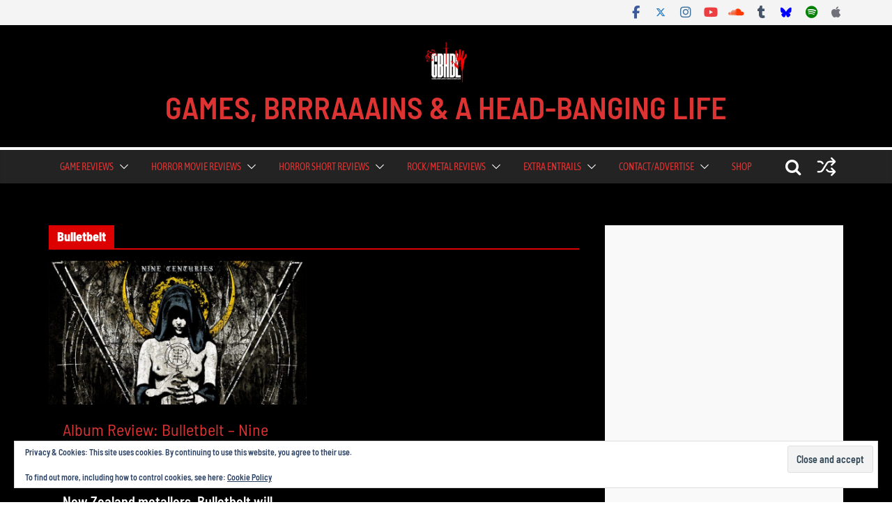

--- FILE ---
content_type: text/html; charset=UTF-8
request_url: https://www.gbhbl.com/wp-admin/admin-ajax.php
body_size: 1159
content:
			<ul>
									<li>
						<a title="Horror Movie Review: I Know What You Did Last Christmas (2025)" rel="nofollow" href="https://www.gbhbl.com/horror-movie-review-i-know-what-you-did-last-christmas-2025/">
							<div class="wp_review_tab_thumbnail wp_review_tab_thumb_small">
																	<img width="65" height="65" src="https://www.gbhbl.com/wp-content/uploads/2025/12/I-Know-What-You-Did-Last-Christmas-Pic-1-65x65.jpg" class="attachment-wp_review_small size-wp_review_small wp-post-image" alt="" title="" decoding="async" loading="lazy" srcset="https://www.gbhbl.com/wp-content/uploads/2025/12/I-Know-What-You-Did-Last-Christmas-Pic-1-65x65.jpg 65w, https://www.gbhbl.com/wp-content/uploads/2025/12/I-Know-What-You-Did-Last-Christmas-Pic-1-150x150.jpg 150w" sizes="auto, (max-width: 65px) 100vw, 65px" />															</div>
						</a>
						<div class="title-right">
							<div class="entry-title">
								<a title="Horror Movie Review: I Know What You Did Last Christmas (2025)" href="https://www.gbhbl.com/horror-movie-review-i-know-what-you-did-last-christmas-2025/">Horror Movie Review: I Know What You Did Last Christmas (2025)</a>
							</div>
							<div class="review-type-point review-total-only small-thumb wp-review-show-total wp-review-total-146591 wp-review-total-point" > 6.5/10</div>		<div class="wp-review-tab-postmeta">
			Dec 23, 2025		</div> <!-- End .wp-review-tab-postmeta-->
								</div>
						<div class="clear"></div>
					</li>
										<li>
						<a title="Live Review: Evil Scarecrow at The Dome, London (20/12/25)" rel="nofollow" href="https://www.gbhbl.com/live-review-evil-scarecrow-at-the-dome-london-20-12-25/">
							<div class="wp_review_tab_thumbnail wp_review_tab_thumb_small">
																	<img width="65" height="65" src="https://www.gbhbl.com/wp-content/uploads/2025/12/Evil-Scarecrow-Live-Dec-2025-65x65.jpg" class="attachment-wp_review_small size-wp_review_small wp-post-image" alt="" title="" decoding="async" loading="lazy" srcset="https://www.gbhbl.com/wp-content/uploads/2025/12/Evil-Scarecrow-Live-Dec-2025-65x65.jpg 65w, https://www.gbhbl.com/wp-content/uploads/2025/12/Evil-Scarecrow-Live-Dec-2025-150x150.jpg 150w" sizes="auto, (max-width: 65px) 100vw, 65px" />															</div>
						</a>
						<div class="title-right">
							<div class="entry-title">
								<a title="Live Review: Evil Scarecrow at The Dome, London (20/12/25)" href="https://www.gbhbl.com/live-review-evil-scarecrow-at-the-dome-london-20-12-25/">Live Review: Evil Scarecrow at The Dome, London (20/12/25)</a>
							</div>
							<div class="review-type-point review-total-only small-thumb wp-review-show-total wp-review-total-147085 wp-review-total-point" > 9/10</div>		<div class="wp-review-tab-postmeta">
			Dec 23, 2025		</div> <!-- End .wp-review-tab-postmeta-->
								</div>
						<div class="clear"></div>
					</li>
										<li>
						<a title="Game Review: Christmas Mutilator (Xbox Series X)" rel="nofollow" href="https://www.gbhbl.com/game-review-christmas-mutilator-xbox-series-x/">
							<div class="wp_review_tab_thumbnail wp_review_tab_thumb_small">
																	<img width="65" height="65" src="https://www.gbhbl.com/wp-content/uploads/2025/12/Christmas-Mutilator-Pic-1-65x65.png" class="attachment-wp_review_small size-wp_review_small wp-post-image" alt="" title="" decoding="async" loading="lazy" srcset="https://www.gbhbl.com/wp-content/uploads/2025/12/Christmas-Mutilator-Pic-1-65x65.png 65w, https://www.gbhbl.com/wp-content/uploads/2025/12/Christmas-Mutilator-Pic-1-150x150.png 150w" sizes="auto, (max-width: 65px) 100vw, 65px" />															</div>
						</a>
						<div class="title-right">
							<div class="entry-title">
								<a title="Game Review: Christmas Mutilator (Xbox Series X)" href="https://www.gbhbl.com/game-review-christmas-mutilator-xbox-series-x/">Game Review: Christmas Mutilator (Xbox Series X)</a>
							</div>
							<div class="review-type-point review-total-only small-thumb wp-review-show-total wp-review-total-147094 wp-review-total-point" > 5/10</div>		<div class="wp-review-tab-postmeta">
			Dec 23, 2025		</div> <!-- End .wp-review-tab-postmeta-->
								</div>
						<div class="clear"></div>
					</li>
										<li>
						<a title="Horror Movie Review: The Naughty List of Mr. Scrooge (2024)" rel="nofollow" href="https://www.gbhbl.com/horror-movie-review-the-naughty-list-of-mr-scrooge-2024/">
							<div class="wp_review_tab_thumbnail wp_review_tab_thumb_small">
																	<img width="65" height="65" src="https://www.gbhbl.com/wp-content/uploads/2025/12/The-Naughty-List-of-Mr.-Scrooge-Pic-1-65x65.jpg" class="attachment-wp_review_small size-wp_review_small wp-post-image" alt="" title="" decoding="async" loading="lazy" srcset="https://www.gbhbl.com/wp-content/uploads/2025/12/The-Naughty-List-of-Mr.-Scrooge-Pic-1-65x65.jpg 65w, https://www.gbhbl.com/wp-content/uploads/2025/12/The-Naughty-List-of-Mr.-Scrooge-Pic-1-150x150.jpg 150w" sizes="auto, (max-width: 65px) 100vw, 65px" />															</div>
						</a>
						<div class="title-right">
							<div class="entry-title">
								<a title="Horror Movie Review: The Naughty List of Mr. Scrooge (2024)" href="https://www.gbhbl.com/horror-movie-review-the-naughty-list-of-mr-scrooge-2024/">Horror Movie Review: The Naughty List of Mr. Scrooge (2024)</a>
							</div>
							<div class="review-type-point review-total-only small-thumb wp-review-show-total wp-review-total-146817 wp-review-total-point" > 6/10</div>		<div class="wp-review-tab-postmeta">
			Dec 22, 2025		</div> <!-- End .wp-review-tab-postmeta-->
								</div>
						<div class="clear"></div>
					</li>
										<li>
						<a title="Game Review: Big Trouble in Little Chimney (Xbox Series X)" rel="nofollow" href="https://www.gbhbl.com/game-review-big-trouble-in-little-chimney-xbox-series-x/">
							<div class="wp_review_tab_thumbnail wp_review_tab_thumb_small">
																	<img width="65" height="65" src="https://www.gbhbl.com/wp-content/uploads/2025/12/Big-Trouble-in-Little-Chimney-Pic-1-65x65.png" class="attachment-wp_review_small size-wp_review_small wp-post-image" alt="" title="" decoding="async" loading="lazy" srcset="https://www.gbhbl.com/wp-content/uploads/2025/12/Big-Trouble-in-Little-Chimney-Pic-1-65x65.png 65w, https://www.gbhbl.com/wp-content/uploads/2025/12/Big-Trouble-in-Little-Chimney-Pic-1-150x150.png 150w" sizes="auto, (max-width: 65px) 100vw, 65px" />															</div>
						</a>
						<div class="title-right">
							<div class="entry-title">
								<a title="Game Review: Big Trouble in Little Chimney (Xbox Series X)" href="https://www.gbhbl.com/game-review-big-trouble-in-little-chimney-xbox-series-x/">Game Review: Big Trouble in Little Chimney (Xbox Series X)</a>
							</div>
							<div class="review-type-point review-total-only small-thumb wp-review-show-total wp-review-total-147077 wp-review-total-point" > 7/10</div>		<div class="wp-review-tab-postmeta">
			Dec 22, 2025		</div> <!-- End .wp-review-tab-postmeta-->
								</div>
						<div class="clear"></div>
					</li>
										<li>
						<a title="Game Review: Too Many Santas! (Xbox Series X)" rel="nofollow" href="https://www.gbhbl.com/game-review-too-many-santas-xbox-series-x/">
							<div class="wp_review_tab_thumbnail wp_review_tab_thumb_small">
																	<img width="65" height="65" src="https://www.gbhbl.com/wp-content/uploads/2025/12/Too-Many-Santas-Pic-1-65x65.jpg" class="attachment-wp_review_small size-wp_review_small wp-post-image" alt="" title="" decoding="async" loading="lazy" srcset="https://www.gbhbl.com/wp-content/uploads/2025/12/Too-Many-Santas-Pic-1-65x65.jpg 65w, https://www.gbhbl.com/wp-content/uploads/2025/12/Too-Many-Santas-Pic-1-150x150.jpg 150w" sizes="auto, (max-width: 65px) 100vw, 65px" />															</div>
						</a>
						<div class="title-right">
							<div class="entry-title">
								<a title="Game Review: Too Many Santas! (Xbox Series X)" href="https://www.gbhbl.com/game-review-too-many-santas-xbox-series-x/">Game Review: Too Many Santas! (Xbox Series X)</a>
							</div>
							<div class="review-type-point review-total-only small-thumb wp-review-show-total wp-review-total-147068 wp-review-total-point" > 5/10</div>		<div class="wp-review-tab-postmeta">
			Dec 22, 2025		</div> <!-- End .wp-review-tab-postmeta-->
								</div>
						<div class="clear"></div>
					</li>
										<li>
						<a title="Horror Movie Review: He Knows (2022)" rel="nofollow" href="https://www.gbhbl.com/horror-movie-review-he-knows-2022/">
							<div class="wp_review_tab_thumbnail wp_review_tab_thumb_small">
																	<img width="65" height="65" src="https://www.gbhbl.com/wp-content/uploads/2025/12/He-Knows-Pic-1-65x65.jpg" class="attachment-wp_review_small size-wp_review_small wp-post-image" alt="" title="" decoding="async" loading="lazy" srcset="https://www.gbhbl.com/wp-content/uploads/2025/12/He-Knows-Pic-1-65x65.jpg 65w, https://www.gbhbl.com/wp-content/uploads/2025/12/He-Knows-Pic-1-150x150.jpg 150w" sizes="auto, (max-width: 65px) 100vw, 65px" />															</div>
						</a>
						<div class="title-right">
							<div class="entry-title">
								<a title="Horror Movie Review: He Knows (2022)" href="https://www.gbhbl.com/horror-movie-review-he-knows-2022/">Horror Movie Review: He Knows (2022)</a>
							</div>
							<div class="review-type-point review-total-only small-thumb wp-review-show-total wp-review-total-146770 wp-review-total-point" > 5/10</div>		<div class="wp-review-tab-postmeta">
			Dec 21, 2025		</div> <!-- End .wp-review-tab-postmeta-->
								</div>
						<div class="clear"></div>
					</li>
										<li>
						<a title="Horror Short Review: Hymn (2024)" rel="nofollow" href="https://www.gbhbl.com/horror-short-review-hymn-2024/">
							<div class="wp_review_tab_thumbnail wp_review_tab_thumb_small">
																	<img width="65" height="65" src="https://www.gbhbl.com/wp-content/uploads/2025/12/Hymn-Pic-1-65x65.jpg" class="attachment-wp_review_small size-wp_review_small wp-post-image" alt="" title="" decoding="async" loading="lazy" srcset="https://www.gbhbl.com/wp-content/uploads/2025/12/Hymn-Pic-1-65x65.jpg 65w, https://www.gbhbl.com/wp-content/uploads/2025/12/Hymn-Pic-1-150x150.jpg 150w" sizes="auto, (max-width: 65px) 100vw, 65px" />															</div>
						</a>
						<div class="title-right">
							<div class="entry-title">
								<a title="Horror Short Review: Hymn (2024)" href="https://www.gbhbl.com/horror-short-review-hymn-2024/">Horror Short Review: Hymn (2024)</a>
							</div>
							<div class="review-type-point review-total-only small-thumb wp-review-show-total wp-review-total-146710 wp-review-total-point" > 7/10</div>		<div class="wp-review-tab-postmeta">
			Dec 21, 2025		</div> <!-- End .wp-review-tab-postmeta-->
								</div>
						<div class="clear"></div>
					</li>
										<li>
						<a title="Game Review: BROK: Natal Tail, A New Christmas Special (Xbox Series X)" rel="nofollow" href="https://www.gbhbl.com/game-review-brok-natal-tail-a-new-christmas-special-xbox-series-x/">
							<div class="wp_review_tab_thumbnail wp_review_tab_thumb_small">
																	<img width="65" height="65" src="https://www.gbhbl.com/wp-content/uploads/2025/12/Natal-Tail-A-New-Christmas-Pic-1-65x65.jpg" class="attachment-wp_review_small size-wp_review_small wp-post-image" alt="" title="" decoding="async" loading="lazy" srcset="https://www.gbhbl.com/wp-content/uploads/2025/12/Natal-Tail-A-New-Christmas-Pic-1-65x65.jpg 65w, https://www.gbhbl.com/wp-content/uploads/2025/12/Natal-Tail-A-New-Christmas-Pic-1-150x150.jpg 150w" sizes="auto, (max-width: 65px) 100vw, 65px" />															</div>
						</a>
						<div class="title-right">
							<div class="entry-title">
								<a title="Game Review: BROK: Natal Tail, A New Christmas Special (Xbox Series X)" href="https://www.gbhbl.com/game-review-brok-natal-tail-a-new-christmas-special-xbox-series-x/">Game Review: BROK: Natal Tail, A New Christmas Special (Xbox Series X)</a>
							</div>
							<div class="review-type-point review-total-only small-thumb wp-review-show-total wp-review-total-146962 wp-review-total-point" > 6/10</div>		<div class="wp-review-tab-postmeta">
			Dec 21, 2025		</div> <!-- End .wp-review-tab-postmeta-->
								</div>
						<div class="clear"></div>
					</li>
										<li>
						<a title="Horror Movie Review: Gnome Sick: 7 Slays Til Mithras (2025)" rel="nofollow" href="https://www.gbhbl.com/horror-movie-review-gnome-sick-7-slays-til-mithras-2025/">
							<div class="wp_review_tab_thumbnail wp_review_tab_thumb_small">
																	<img width="65" height="65" src="https://www.gbhbl.com/wp-content/uploads/2025/12/Gnome-Sick-Pic-6-65x65.jpg" class="attachment-wp_review_small size-wp_review_small wp-post-image" alt="" title="" decoding="async" loading="lazy" srcset="https://www.gbhbl.com/wp-content/uploads/2025/12/Gnome-Sick-Pic-6-65x65.jpg 65w, https://www.gbhbl.com/wp-content/uploads/2025/12/Gnome-Sick-Pic-6-150x150.jpg 150w" sizes="auto, (max-width: 65px) 100vw, 65px" />															</div>
						</a>
						<div class="title-right">
							<div class="entry-title">
								<a title="Horror Movie Review: Gnome Sick: 7 Slays Til Mithras (2025)" href="https://www.gbhbl.com/horror-movie-review-gnome-sick-7-slays-til-mithras-2025/">Horror Movie Review: Gnome Sick: 7 Slays Til Mithras (2025)</a>
							</div>
							<div class="review-type-point review-total-only small-thumb wp-review-show-total wp-review-total-146682 wp-review-total-point" > 6/10</div>		<div class="wp-review-tab-postmeta">
			Dec 20, 2025		</div> <!-- End .wp-review-tab-postmeta-->
								</div>
						<div class="clear"></div>
					</li>
								</ul>
					<div class="clear"></div>
							<div class="wp-review-tab-pagination">
										<a href="#" class="next"><span>Next &raquo;</span></a>
					</div>
		<div class="clear"></div>
		<input type="hidden" class="page_num" name="page_num" value="1" />
						

--- FILE ---
content_type: text/html; charset=utf-8
request_url: https://www.google.com/recaptcha/api2/aframe
body_size: 267
content:
<!DOCTYPE HTML><html><head><meta http-equiv="content-type" content="text/html; charset=UTF-8"></head><body><script nonce="S-MFQtMbFKWXpiXf-6kncA">/** Anti-fraud and anti-abuse applications only. See google.com/recaptcha */ try{var clients={'sodar':'https://pagead2.googlesyndication.com/pagead/sodar?'};window.addEventListener("message",function(a){try{if(a.source===window.parent){var b=JSON.parse(a.data);var c=clients[b['id']];if(c){var d=document.createElement('img');d.src=c+b['params']+'&rc='+(localStorage.getItem("rc::a")?sessionStorage.getItem("rc::b"):"");window.document.body.appendChild(d);sessionStorage.setItem("rc::e",parseInt(sessionStorage.getItem("rc::e")||0)+1);localStorage.setItem("rc::h",'1767131884580');}}}catch(b){}});window.parent.postMessage("_grecaptcha_ready", "*");}catch(b){}</script></body></html>